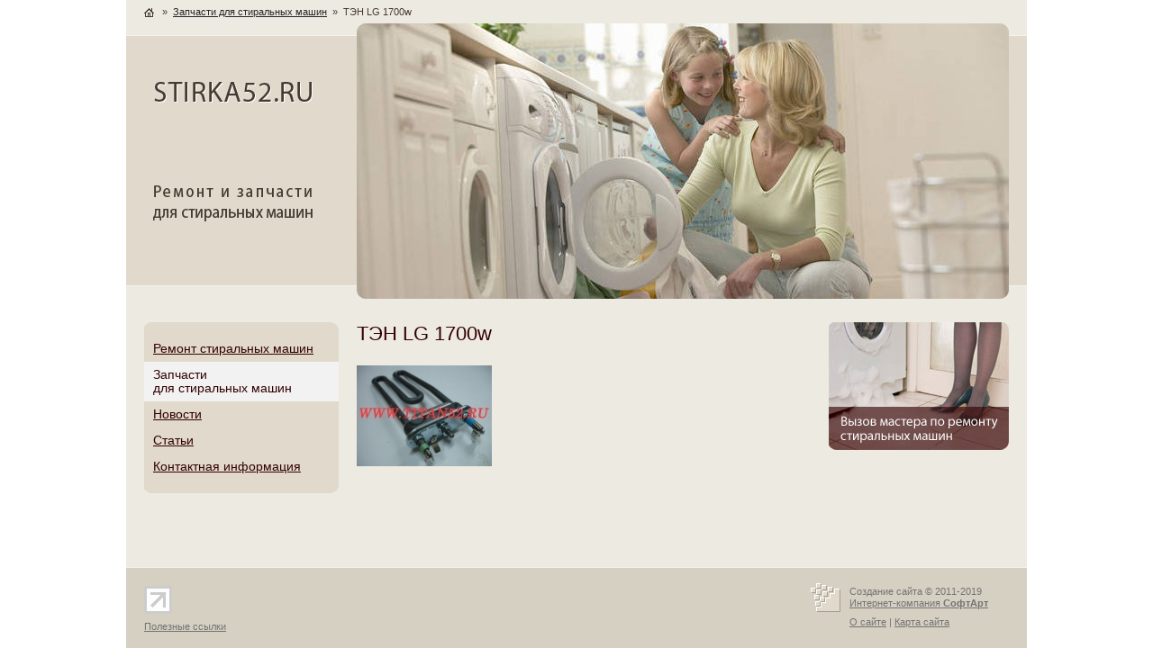

--- FILE ---
content_type: text/html; charset=UTF-8
request_url: https://www.stirka52.ru/washing-machines/1341300132/
body_size: 2274
content:

<!DOCTYPE html PUBLIC "-//W3C//DTD XHTML 1.0 Transitional//EN" "http://www.w3.org/TR/xhtml1/DTD/xhtml1-transitional.dtd">
<html xmlns="http://www.w3.org/1999/xhtml">
<head>
<title>ТЭН LG 1700w | Ремонт стиральных машин</title>
<meta http-equiv="Content-Type" content="text/html; charset=utf-8" />
<meta name="keywords"    content="Ремонт стиральных машин, запчасти для стиральных машин" />
<meta name="description" content="Ремонт стиральных машин, запчасти для стиральных машин, вызов мастера по ремонту стиральных машин." />
<link rel="stylesheet" href="/images/public/stirka/normal/main.css" type="text/css" media="all" />
<link rel="stylesheet" href="/images/public/stirka/normal/print.css" type="text/css" media="print" />
<link rel="stylesheet" href="/images/public/stirka/normal/lightbox.css" type="text/css" media="screen" />
<link rel="stylesheet" href="/images/public/stirka/normal/bootstrap.css" type="text/css" />
<script type="text/javascript" src="/js/lightbox.js"></script>
<script type="text/javascript" src="/js/jquery.js"></script>
<script type="text/javascript" src="/js/bootstrap.js"></script>
</head>
<body>
<!--noindex--> <!--LiveInternet counter--><script type="text/javascript"><!--
new Image().src = "//counter.yadro.ru/hit?r"+
escape(document.referrer)+((typeof(screen)=="undefined")?"":
";s"+screen.width+"*"+screen.height+"*"+(screen.colorDepth?
screen.colorDepth:screen.pixelDepth))+";u"+escape(document.URL)+
";h"+escape(document.title.substring(0,80))+
";"+Math.random();//--></script><!--/LiveInternet--><!--/noindex--> 
<div id="main">   
 <div id="content" class="clearfix">
   <div class="center">
  <div class="in">
    <h1>ТЭН LG 1700w</h1>
   <div class="article clearfix">
	<img class="img_detail" src="/content/stirka/pics/spares/lg1700w.webp" />
	    </div>
  </div>
 </div>

 <div class="leftcol">
  <div id="nav">
   <div id="navwrap">
    <ul>
              <li><a href="/repair-washing-machines/">Ремонт стиральных машин </a></li>
              <li class="act"><a href="/washing-machines/">Запчасти<br />для стиральных машин</a></li>
     <li><a href="/news/">Новости</a>
           </li>
     <li><a href="/articles/">Статьи</a>
           </li>
     <li><a href="/contacts/">Контактная информация</a></li>
    </ul>
   </div>
  </div>

  <div class="lcontact">
      </div>

   </div>

 <div class="rightcol">
  <div class="cont">
           <div class="banner"> 
           <a href="/contacts/" title="Вызвать мастера по ремонту стиральных машин"><img src="/content/stirka/pics/banners/ban.jpg" alt="Вызвать мастера по ремонту стиральных машин" /></a>
         </div>
         </div>
 </div>
 </div>
 <div class="empty">&nbsp;</div>
  <div id="header">
   <div id="path">
    <a href="/"><span class="hicon">&nbsp;</span></a>&nbsp;&nbsp;&raquo;&nbsp;
     <a href="/washing-machines/">Запчасти для стиральных машин</a>&nbsp;&nbsp;&raquo;&nbsp;
        ТЭН LG 1700w       </div>
  <div id="logo">
   <div class="logo"><a href="/" title="STIRKA52.RU"><img src="/images/public/stirka/normal/logo3.png" width="178" height="25" alt="stirka52.ru" /></a></div>
   <a href="/" title="Ремонт стиральных машин"><img src="/images/public/stirka/normal/slogan3.png"  alt="Ремонт стиральных машин" /></a>
  </div>
  <div id="headpic"><a href="/" title="Запчасти для стиральных машин"><img src="/images/public/stirka/normal/head_pic.jpg" width="724" height="306" alt="Запчасти для стиральных машин" /></a></div>
 </div>
</div>
<div id="footer">
  <div class="inner"> 
  <div id="counter">
   <div class="clearfix">
   	<!--noindex-->   			<div style="float:left; padding-right:5px;"><!-- Yandex.Metrika counter -->
<script type="text/javascript" >
    (function (d, w, c) {
        (w[c] = w[c] || []).push(function() {
            try {
                w.yaCounter23412016 = new Ya.Metrika({
                    id:23412016,
                    clickmap:true,
                    trackLinks:true,
                    accurateTrackBounce:true,
                    webvisor:true,
                    trackHash:true
                });
            } catch(e) { }
        });

        var n = d.getElementsByTagName("script")[0],
            s = d.createElement("script"),
            f = function () { n.parentNode.insertBefore(s, n); };
        s.type = "text/javascript";
        s.async = true;
        s.src = "https://mc.yandex.ru/metrika/watch.js";

        if (w.opera == "[object Opera]") {
            d.addEventListener("DOMContentLoaded", f, false);
        } else { f(); }
    })(document, window, "yandex_metrika_callbacks");
</script>
<noscript><div><img src="https://mc.yandex.ru/watch/23412016" style="position:absolute; left:-9999px;" alt="" /></div></noscript>
<!-- /Yandex.Metrika counter --></div>
   			   			<div style="float:left; padding-right:5px;"><!--LiveInternet logo--><a href="http://www.liveinternet.ru/click"
target="_blank"><img src="//counter.yadro.ru/logo?44.1"
title="LiveInternet"
alt="" border="0" width="31" height="31"/></a><!--/LiveInternet-->
<meta name='yandex-verification' content='55f704bdee7842ad' /></div>
   			<!--/noindex-->   </div>
   <div class="site"><a href="/links/">Полезные ссылки</a></div>
  </div>
  <div id="copyright">
   <div style="font-size:11px; color:#999999;">
                       </div>
  </div>
  <div id="copy_softart">
   <div><a href="http://www.softart.ru/"><img src="/images/public/stirka/normal/softart_logo.gif" width="33" height="32" alt="Интернет-компания СофтАрт" /></a></div>
   <div class="ctext">
     Создание сайта &copy; 2011-2019<br /><a href="http://www.softart.ru/">Интернет-компания <b>СофтАрт</b></a>
     <div class="site"><a href="/site/">О сайте</a> | <a href="/sitemap/">Карта сайта</a></div>
   </div>
  </div>
 </div>
</div>
</body>
</html>
<!-- generated by SoftArt SiteSet 3.0 R21 in 0.1033518 sec. [new] -->

--- FILE ---
content_type: text/css
request_url: https://www.stirka52.ru/images/public/stirka/normal/main.css
body_size: 7302
content:
@font-face { 
	font-family: 'MyriadProCondensed';
	src: url('myriadpro-cond-webfont.eot');
	src: url('myriadpro-cond-webfont.eot?#iefix') format('embedded-opentype'),
	url('myriadpro-cond-webfont.woff') format('woff'),
	url('myriadpro-cond-webfont.ttf') format('truetype'),
	url('myriadpro-cond-webfont.svg#MyriadProCondensed') format('svg');
	font-weight: normal;
	font-style: normal; }

* html img, * html div {behavior:url("/images/public/stirka/normal/iepngfix.htc")}

* { font-size: 100.01%; margin: 0; padding: 0;}
html, body {height:100%;}
body {font-family:Tahoma, Verdana, Arial, sans-serif; background:#fff; color:#292929; line-height:1.4; font-size:0.75em; text-align:center;}

a {color:#252525; text-decoration:underline;}
a:hover {color:#666; text-decoration:underline;}

h1, h2, h3, h4 {margin: 1em 0 0.5em; line-height:1.2; color:#330000;}
h1 {font-size: 1.833em; font-weight:normal; margin:0 0 1em;}
h2 {font-size: 1.33em; font-weight:normal;}
h3 {font-size: 1.08em;}
h4 {font-size: 1em;}

* html h2,
* html h3,
* html h4 {margin-top: expression( !this.previousSibling || ( this.previousSibling && this.previousSibling.nodeName.match(/^H[1-4]$/) ) ? 0 : '1em' );}

h2:first-child, h3:first-child, h4:first-child {margin-top: 0;}
h1+h2, h1+h3, h1+h4, h2+h3, h2+h4, h3+h4 {margin-top: 0;}

ul, ol {margin: 0 0 1em 2em; line-height: 1.3em;}
li {margin: 0.4em 0 0 0;}
dl {margin: 0.5em 0 1em 0;}
dt {font-weight: bold; margin: 0.5em 0 0 0;}
dd {margin: 0 0 0 2em;}

p {margin: 0 0 1em 0;}

table {border-collapse: collapse; border-spacing: 0; border: none;}
td, th {padding: 0; border: none;}
td {vertical-align:top;}

:focus {outline: none;}
img {border-width: 0;}

.clear {clear: both; min-height: 0; height: 0; line-height: 0; font-size: 0;} 

.a-left {text-align:left;}
.a-right {text-align:right;}
.a-center {text-align:center;}

.f-left {float: left;}
.f-right {float: right;}
img.f-left {margin: 0 1.5em 0.65em 0;}
img.f-right {margin: 0 0 0.65em 1.5em;}

fieldset {margin-bottom: 1em; border: none;}
legend {font-size: 1em; font-weight: bold; padding-left: 8px 0 5px 135px;}
label {float: left; width: 130px; text-align:right; font-size:12px; cursor:pointer;}
.f-row {overflow: hidden; margin-bottom: 15px; height:1%;}
.f-inputs {padding-left: 135px;}
.f-inputs-submit {padding-left: 135px;}
.submit {font-size:12px; width: auto; cursor: pointer; padding: 1px 5px; font-family: Tahoma, Verdana, Arial, sans-serif; font-size: 12px;}
.remark {font-size:11px;}

.f-inputs input, textarea, select {font-family: Tahoma, Verdana, Arial, sans-serif; font-size: 12px; background:#fff; border:1px solid #B3B3B3; padding:2px;}
input {vertical-align: middle;}
.i-text {width: 309px;}
.i-select {width: 315px;}
textarea {overflow: auto;}

.clearfix:after {content: ""; display: block; height: 0; clear: both; visibility: hidden;}
.clearfix {display: inline-block;}
.clearfix {display: block;}
* html .clearfix {height:1%;}

/* main */
.empty {width: 100%; height: 120px; clear: both;}

#main {min-height:100%; margin:0 auto; width:1000px; text-align:left; position:relative; background:#EDEAE2 url(main_bg.gif); color:#292929;}
* html #main {height: 100%;}

#footer {height:89px; margin: -90px auto 0; width:1000px; text-align:left; background-color:#D6D0C3; border-top:1px solid #f2f2f2; position:relative;}

#content {padding-top:358px;}

.leftcol {float:left; display:inline; overflow:hidden; width:256px; margin-left:-100%;}
.center {float:left; width:100%; overflow:hidden;}
.center .in {position:relative; margin:0 240px 0 256px;} 
.rightcol {float:left; display:inline; overflow:hidden; width:220px; margin-left:-220px;}

.rightcol .cont {margin:0 20px 0 0;}

/* top */
#header {position:absolute; top:0; left:0; width:100%; zoom:1;}
#header #path {height:39px; line-height:26px; font-size:0.92em; padding-left:20px; border-bottom:1px solid #f2f2f2; color:#473A31;}
#header #path .hicon {display:block; background:url(icon_home.gif) 0% 0% no-repeat; width:11px; height:10px; float:left; font-size:0; margin-top:9px; margin-right:3px; cursor:pointer;}

#header #logo {height:277px; background:#E0D9CC url(head_bg.gif); border-bottom:1px solid #f2f2f2; padding-left:30px;}
#header #logo .logo {display:block; padding-top:50px; margin-bottom:90px; width:178px;}
#header #logo .slogan {font-family:"MyriadProCondensed", Arial, sans-serif; color: #473A31; font-size:24px;}

#header #headpic {display:block; position:absolute; top:26px; right:20px; width:724px; height:306px; z-index:1;}

#nav {margin:0 20px; background:#E0D9CC url(head_bg.gif); width:216px;}
#nav #navwrap {background: url(nav_bot.gif) 0% 100% no-repeat;}
#nav ul {list-style:none; margin:0; background: url(nav_top.gif) 0% 0% no-repeat; padding:15px 0;}
#nav li {list-style:none; margin:0; font-size:14px; padding:7px 10px;}
#nav li a {color:#330000;}
#nav li a:hover {text-decoration:none;}
#nav li.act {background:#f2f2f2;}
#nav li.act a, #nav li.act a:hover {text-decoration:none; color:#330000;}
#nav li.act ul {margin:3px 0 0 20px; padding:0; background:none; line-height:1.2;}
#nav li.act li {list-style:none; margin:0 0 5px 0; font-size:12px; padding:0; background:none;}
#nav li.act li a {text-decoration:underline;}
#nav li.act li a.act {text-decoration:none;}
.margb {margin-bottom:10px;}

.lcontact {margin:30px 20px 0 30px; color:#330000; font-size:22px;}
.lcontact small {font-size:14px; position:relative; top:-5px;}

.feedback {margin:0 0 0 30px; font-size:16px; color:#330000;}
.feedback span {color:#330000; cursor:pointer; border-bottom:1px dashed #330000;}

/* footer */
#footer .inner {font-size:11px; color:#737373; line-height:1.2; margin:20px 20px 0;}
#footer a {color:#737373;}
#footer a:hover {color: #333;}
#counter {float:left; width:235px;}
#copyright {float:left;}

#copy_softart {width:220px; float:right;}
#copy_softart img {margin-right: 9px; float: left; position:relative; top:-3px;}
#copy_softart .ctext {margin-left: 43px;}
.site {margin-top: 8px;}

/* content */
.banner {margin-bottom:20px;}

.articles {height:1%; overflow:hidden; margin-bottom:1em;}
.articles h2 {font-size:1.08em; margin:3px 0;}
.articles p {margin:0;}

.article {margin-bottom:1.5em;}
.article h2 {margin:0 0 0.5em;}
.article p {margin:0;}
.article img {float:left; margin:0 1.5em 0.65em 0;}

.pic_left {float:left; width:220px; margin-bottom:5px;}
.pic_left img {margin-bottom:3px;}
.pic_left div {width:220px; font-size:0.92em; font-weight:bold;}

.date {color: #737373;}
.photo_hd {font-size:0.92em; font-weight:bold; margin-top:3px;}

ul.no-style {list-style:none; font-size:1.08em;}
ul.no-marg {margin:0;}

table.tbl {width:100%; border:1px solid #ccc; border-collapse: collapse;}
table.tbl th {padding: 3px 3px; font-size: 1em; border: 1px solid #ccc; text-align:center; font-size:0.92em; background:#efefef;}
table.tbl td {padding: 2px 3px; border: 1px solid #ccc; vertical-align:top; font-size: 0.92em;}

.sitemap {margin-bottom: 0.65em; font-size: 1.08em;}
.sitemap ul {list-style: none; font-size: 0.92em;}

small {font-size: 0.92em;}
.small {font-size: 0.92em;}
.red {color:red;}
.bold {font-weight:bold;}
.big {font-size:1.17em;}

.columns2 .col {float: left; width: 49%;}
.columns3 .col {float: left; width: 33%;}
.columns4 .col {float: left; width: 25%;}

.img_detail{float: left; margin-right:15px;}

--- FILE ---
content_type: text/css
request_url: https://www.stirka52.ru/images/public/stirka/normal/print.css
body_size: 687
content:
body {
background: white;
color:#000;
font-size: 11pt;
background-image:none;
font-family:"Times New Roman", serif;
}

a {
color: #000 !important;
background: transparent;
text-decoration: none !important;
}

#main {width:auto; margin:0 3% 0 3%; background-image:none; background-color:#fff;}

h1,h2,h3,h4 {color:#000;}

#header #path, #header #headpic, #nav, #footer, .empty, .leftcol, .rightcol {
display: none;
}

.center {
float: none !important;
}

.center .in {margin:0 !important;} 

#content {padding-top:140px;}

#header #logo {height:100px; background-image:none; background-color:#fff; border-bottom:none;}
#header #logo img {margin:20px 0 0;}
